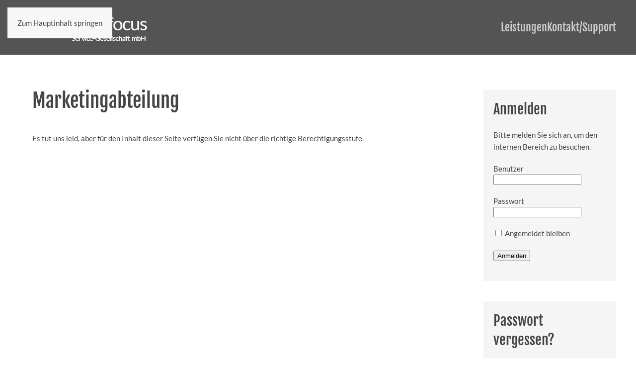

--- FILE ---
content_type: text/html; charset=UTF-8
request_url: https://digitaler-dsb.de/marketingabteilung/
body_size: 7635
content:
<!DOCTYPE html>
<html lang="de">
    <head>
        <meta charset="UTF-8">
        <meta name="viewport" content="width=device-width, initial-scale=1">
                <title>Marketingabteilung &#8211; Digi DSB</title>
<meta name='robots' content='max-image-preview:large' />
<link rel="alternate" type="application/rss+xml" title="Digi DSB &raquo; Feed" href="https://digitaler-dsb.de/feed/" />
<link rel="alternate" title="oEmbed (JSON)" type="application/json+oembed" href="https://digitaler-dsb.de/wp-json/oembed/1.0/embed?url=https%3A%2F%2Fdigitaler-dsb.de%2Fmarketingabteilung%2F" />
<link rel="alternate" title="oEmbed (XML)" type="text/xml+oembed" href="https://digitaler-dsb.de/wp-json/oembed/1.0/embed?url=https%3A%2F%2Fdigitaler-dsb.de%2Fmarketingabteilung%2F&#038;format=xml" />
<style id='wp-block-library-inline-css'>
:root{--wp-block-synced-color:#7a00df;--wp-block-synced-color--rgb:122,0,223;--wp-bound-block-color:var(--wp-block-synced-color);--wp-editor-canvas-background:#ddd;--wp-admin-theme-color:#007cba;--wp-admin-theme-color--rgb:0,124,186;--wp-admin-theme-color-darker-10:#006ba1;--wp-admin-theme-color-darker-10--rgb:0,107,160.5;--wp-admin-theme-color-darker-20:#005a87;--wp-admin-theme-color-darker-20--rgb:0,90,135;--wp-admin-border-width-focus:2px}@media (min-resolution:192dpi){:root{--wp-admin-border-width-focus:1.5px}}.wp-element-button{cursor:pointer}:root .has-very-light-gray-background-color{background-color:#eee}:root .has-very-dark-gray-background-color{background-color:#313131}:root .has-very-light-gray-color{color:#eee}:root .has-very-dark-gray-color{color:#313131}:root .has-vivid-green-cyan-to-vivid-cyan-blue-gradient-background{background:linear-gradient(135deg,#00d084,#0693e3)}:root .has-purple-crush-gradient-background{background:linear-gradient(135deg,#34e2e4,#4721fb 50%,#ab1dfe)}:root .has-hazy-dawn-gradient-background{background:linear-gradient(135deg,#faaca8,#dad0ec)}:root .has-subdued-olive-gradient-background{background:linear-gradient(135deg,#fafae1,#67a671)}:root .has-atomic-cream-gradient-background{background:linear-gradient(135deg,#fdd79a,#004a59)}:root .has-nightshade-gradient-background{background:linear-gradient(135deg,#330968,#31cdcf)}:root .has-midnight-gradient-background{background:linear-gradient(135deg,#020381,#2874fc)}:root{--wp--preset--font-size--normal:16px;--wp--preset--font-size--huge:42px}.has-regular-font-size{font-size:1em}.has-larger-font-size{font-size:2.625em}.has-normal-font-size{font-size:var(--wp--preset--font-size--normal)}.has-huge-font-size{font-size:var(--wp--preset--font-size--huge)}.has-text-align-center{text-align:center}.has-text-align-left{text-align:left}.has-text-align-right{text-align:right}.has-fit-text{white-space:nowrap!important}#end-resizable-editor-section{display:none}.aligncenter{clear:both}.items-justified-left{justify-content:flex-start}.items-justified-center{justify-content:center}.items-justified-right{justify-content:flex-end}.items-justified-space-between{justify-content:space-between}.screen-reader-text{border:0;clip-path:inset(50%);height:1px;margin:-1px;overflow:hidden;padding:0;position:absolute;width:1px;word-wrap:normal!important}.screen-reader-text:focus{background-color:#ddd;clip-path:none;color:#444;display:block;font-size:1em;height:auto;left:5px;line-height:normal;padding:15px 23px 14px;text-decoration:none;top:5px;width:auto;z-index:100000}html :where(.has-border-color){border-style:solid}html :where([style*=border-top-color]){border-top-style:solid}html :where([style*=border-right-color]){border-right-style:solid}html :where([style*=border-bottom-color]){border-bottom-style:solid}html :where([style*=border-left-color]){border-left-style:solid}html :where([style*=border-width]){border-style:solid}html :where([style*=border-top-width]){border-top-style:solid}html :where([style*=border-right-width]){border-right-style:solid}html :where([style*=border-bottom-width]){border-bottom-style:solid}html :where([style*=border-left-width]){border-left-style:solid}html :where(img[class*=wp-image-]){height:auto;max-width:100%}:where(figure){margin:0 0 1em}html :where(.is-position-sticky){--wp-admin--admin-bar--position-offset:var(--wp-admin--admin-bar--height,0px)}@media screen and (max-width:600px){html :where(.is-position-sticky){--wp-admin--admin-bar--position-offset:0px}}

/*# sourceURL=wp-block-library-inline-css */
</style><style id='global-styles-inline-css'>
:root{--wp--preset--aspect-ratio--square: 1;--wp--preset--aspect-ratio--4-3: 4/3;--wp--preset--aspect-ratio--3-4: 3/4;--wp--preset--aspect-ratio--3-2: 3/2;--wp--preset--aspect-ratio--2-3: 2/3;--wp--preset--aspect-ratio--16-9: 16/9;--wp--preset--aspect-ratio--9-16: 9/16;--wp--preset--color--black: #000000;--wp--preset--color--cyan-bluish-gray: #abb8c3;--wp--preset--color--white: #ffffff;--wp--preset--color--pale-pink: #f78da7;--wp--preset--color--vivid-red: #cf2e2e;--wp--preset--color--luminous-vivid-orange: #ff6900;--wp--preset--color--luminous-vivid-amber: #fcb900;--wp--preset--color--light-green-cyan: #7bdcb5;--wp--preset--color--vivid-green-cyan: #00d084;--wp--preset--color--pale-cyan-blue: #8ed1fc;--wp--preset--color--vivid-cyan-blue: #0693e3;--wp--preset--color--vivid-purple: #9b51e0;--wp--preset--gradient--vivid-cyan-blue-to-vivid-purple: linear-gradient(135deg,rgb(6,147,227) 0%,rgb(155,81,224) 100%);--wp--preset--gradient--light-green-cyan-to-vivid-green-cyan: linear-gradient(135deg,rgb(122,220,180) 0%,rgb(0,208,130) 100%);--wp--preset--gradient--luminous-vivid-amber-to-luminous-vivid-orange: linear-gradient(135deg,rgb(252,185,0) 0%,rgb(255,105,0) 100%);--wp--preset--gradient--luminous-vivid-orange-to-vivid-red: linear-gradient(135deg,rgb(255,105,0) 0%,rgb(207,46,46) 100%);--wp--preset--gradient--very-light-gray-to-cyan-bluish-gray: linear-gradient(135deg,rgb(238,238,238) 0%,rgb(169,184,195) 100%);--wp--preset--gradient--cool-to-warm-spectrum: linear-gradient(135deg,rgb(74,234,220) 0%,rgb(151,120,209) 20%,rgb(207,42,186) 40%,rgb(238,44,130) 60%,rgb(251,105,98) 80%,rgb(254,248,76) 100%);--wp--preset--gradient--blush-light-purple: linear-gradient(135deg,rgb(255,206,236) 0%,rgb(152,150,240) 100%);--wp--preset--gradient--blush-bordeaux: linear-gradient(135deg,rgb(254,205,165) 0%,rgb(254,45,45) 50%,rgb(107,0,62) 100%);--wp--preset--gradient--luminous-dusk: linear-gradient(135deg,rgb(255,203,112) 0%,rgb(199,81,192) 50%,rgb(65,88,208) 100%);--wp--preset--gradient--pale-ocean: linear-gradient(135deg,rgb(255,245,203) 0%,rgb(182,227,212) 50%,rgb(51,167,181) 100%);--wp--preset--gradient--electric-grass: linear-gradient(135deg,rgb(202,248,128) 0%,rgb(113,206,126) 100%);--wp--preset--gradient--midnight: linear-gradient(135deg,rgb(2,3,129) 0%,rgb(40,116,252) 100%);--wp--preset--font-size--small: 13px;--wp--preset--font-size--medium: 20px;--wp--preset--font-size--large: 36px;--wp--preset--font-size--x-large: 42px;--wp--preset--spacing--20: 0.44rem;--wp--preset--spacing--30: 0.67rem;--wp--preset--spacing--40: 1rem;--wp--preset--spacing--50: 1.5rem;--wp--preset--spacing--60: 2.25rem;--wp--preset--spacing--70: 3.38rem;--wp--preset--spacing--80: 5.06rem;--wp--preset--shadow--natural: 6px 6px 9px rgba(0, 0, 0, 0.2);--wp--preset--shadow--deep: 12px 12px 50px rgba(0, 0, 0, 0.4);--wp--preset--shadow--sharp: 6px 6px 0px rgba(0, 0, 0, 0.2);--wp--preset--shadow--outlined: 6px 6px 0px -3px rgb(255, 255, 255), 6px 6px rgb(0, 0, 0);--wp--preset--shadow--crisp: 6px 6px 0px rgb(0, 0, 0);}:where(.is-layout-flex){gap: 0.5em;}:where(.is-layout-grid){gap: 0.5em;}body .is-layout-flex{display: flex;}.is-layout-flex{flex-wrap: wrap;align-items: center;}.is-layout-flex > :is(*, div){margin: 0;}body .is-layout-grid{display: grid;}.is-layout-grid > :is(*, div){margin: 0;}:where(.wp-block-columns.is-layout-flex){gap: 2em;}:where(.wp-block-columns.is-layout-grid){gap: 2em;}:where(.wp-block-post-template.is-layout-flex){gap: 1.25em;}:where(.wp-block-post-template.is-layout-grid){gap: 1.25em;}.has-black-color{color: var(--wp--preset--color--black) !important;}.has-cyan-bluish-gray-color{color: var(--wp--preset--color--cyan-bluish-gray) !important;}.has-white-color{color: var(--wp--preset--color--white) !important;}.has-pale-pink-color{color: var(--wp--preset--color--pale-pink) !important;}.has-vivid-red-color{color: var(--wp--preset--color--vivid-red) !important;}.has-luminous-vivid-orange-color{color: var(--wp--preset--color--luminous-vivid-orange) !important;}.has-luminous-vivid-amber-color{color: var(--wp--preset--color--luminous-vivid-amber) !important;}.has-light-green-cyan-color{color: var(--wp--preset--color--light-green-cyan) !important;}.has-vivid-green-cyan-color{color: var(--wp--preset--color--vivid-green-cyan) !important;}.has-pale-cyan-blue-color{color: var(--wp--preset--color--pale-cyan-blue) !important;}.has-vivid-cyan-blue-color{color: var(--wp--preset--color--vivid-cyan-blue) !important;}.has-vivid-purple-color{color: var(--wp--preset--color--vivid-purple) !important;}.has-black-background-color{background-color: var(--wp--preset--color--black) !important;}.has-cyan-bluish-gray-background-color{background-color: var(--wp--preset--color--cyan-bluish-gray) !important;}.has-white-background-color{background-color: var(--wp--preset--color--white) !important;}.has-pale-pink-background-color{background-color: var(--wp--preset--color--pale-pink) !important;}.has-vivid-red-background-color{background-color: var(--wp--preset--color--vivid-red) !important;}.has-luminous-vivid-orange-background-color{background-color: var(--wp--preset--color--luminous-vivid-orange) !important;}.has-luminous-vivid-amber-background-color{background-color: var(--wp--preset--color--luminous-vivid-amber) !important;}.has-light-green-cyan-background-color{background-color: var(--wp--preset--color--light-green-cyan) !important;}.has-vivid-green-cyan-background-color{background-color: var(--wp--preset--color--vivid-green-cyan) !important;}.has-pale-cyan-blue-background-color{background-color: var(--wp--preset--color--pale-cyan-blue) !important;}.has-vivid-cyan-blue-background-color{background-color: var(--wp--preset--color--vivid-cyan-blue) !important;}.has-vivid-purple-background-color{background-color: var(--wp--preset--color--vivid-purple) !important;}.has-black-border-color{border-color: var(--wp--preset--color--black) !important;}.has-cyan-bluish-gray-border-color{border-color: var(--wp--preset--color--cyan-bluish-gray) !important;}.has-white-border-color{border-color: var(--wp--preset--color--white) !important;}.has-pale-pink-border-color{border-color: var(--wp--preset--color--pale-pink) !important;}.has-vivid-red-border-color{border-color: var(--wp--preset--color--vivid-red) !important;}.has-luminous-vivid-orange-border-color{border-color: var(--wp--preset--color--luminous-vivid-orange) !important;}.has-luminous-vivid-amber-border-color{border-color: var(--wp--preset--color--luminous-vivid-amber) !important;}.has-light-green-cyan-border-color{border-color: var(--wp--preset--color--light-green-cyan) !important;}.has-vivid-green-cyan-border-color{border-color: var(--wp--preset--color--vivid-green-cyan) !important;}.has-pale-cyan-blue-border-color{border-color: var(--wp--preset--color--pale-cyan-blue) !important;}.has-vivid-cyan-blue-border-color{border-color: var(--wp--preset--color--vivid-cyan-blue) !important;}.has-vivid-purple-border-color{border-color: var(--wp--preset--color--vivid-purple) !important;}.has-vivid-cyan-blue-to-vivid-purple-gradient-background{background: var(--wp--preset--gradient--vivid-cyan-blue-to-vivid-purple) !important;}.has-light-green-cyan-to-vivid-green-cyan-gradient-background{background: var(--wp--preset--gradient--light-green-cyan-to-vivid-green-cyan) !important;}.has-luminous-vivid-amber-to-luminous-vivid-orange-gradient-background{background: var(--wp--preset--gradient--luminous-vivid-amber-to-luminous-vivid-orange) !important;}.has-luminous-vivid-orange-to-vivid-red-gradient-background{background: var(--wp--preset--gradient--luminous-vivid-orange-to-vivid-red) !important;}.has-very-light-gray-to-cyan-bluish-gray-gradient-background{background: var(--wp--preset--gradient--very-light-gray-to-cyan-bluish-gray) !important;}.has-cool-to-warm-spectrum-gradient-background{background: var(--wp--preset--gradient--cool-to-warm-spectrum) !important;}.has-blush-light-purple-gradient-background{background: var(--wp--preset--gradient--blush-light-purple) !important;}.has-blush-bordeaux-gradient-background{background: var(--wp--preset--gradient--blush-bordeaux) !important;}.has-luminous-dusk-gradient-background{background: var(--wp--preset--gradient--luminous-dusk) !important;}.has-pale-ocean-gradient-background{background: var(--wp--preset--gradient--pale-ocean) !important;}.has-electric-grass-gradient-background{background: var(--wp--preset--gradient--electric-grass) !important;}.has-midnight-gradient-background{background: var(--wp--preset--gradient--midnight) !important;}.has-small-font-size{font-size: var(--wp--preset--font-size--small) !important;}.has-medium-font-size{font-size: var(--wp--preset--font-size--medium) !important;}.has-large-font-size{font-size: var(--wp--preset--font-size--large) !important;}.has-x-large-font-size{font-size: var(--wp--preset--font-size--x-large) !important;}
/*# sourceURL=global-styles-inline-css */
</style>

<style id='classic-theme-styles-inline-css'>
/*! This file is auto-generated */
.wp-block-button__link{color:#fff;background-color:#32373c;border-radius:9999px;box-shadow:none;text-decoration:none;padding:calc(.667em + 2px) calc(1.333em + 2px);font-size:1.125em}.wp-block-file__button{background:#32373c;color:#fff;text-decoration:none}
/*# sourceURL=/wp-includes/css/classic-themes.min.css */
</style>
<link rel='stylesheet' id='ulgm-gutenberg-blocks-css' href='https://digitaler-dsb.de/wp-content/plugins/uncanny-learndash-groups/src/blocks/dist/index.css?ver=5.1' media='all' />
<link rel='stylesheet' id='uncannyowl-learndash-toolkit-free-css' href='https://digitaler-dsb.de/wp-content/plugins/uncanny-learndash-toolkit/src/assets/frontend/dist/bundle.min.css?ver=3.8.0.2' media='all' />
<link rel='stylesheet' id='wk-styles-css' href='https://digitaler-dsb.de/wp-content/plugins/widgetkit/cache/wk-styles-2649e86f.css?ver=6.9' media='all' />
<link rel='stylesheet' id='learndash_quiz_front_css-css' href='//digitaler-dsb.de/wp-content/plugins/sfwd-lms/themes/legacy/templates/learndash_quiz_front.min.css?ver=4.12.1' media='all' />
<link rel='stylesheet' id='learndash_style-css' href='//digitaler-dsb.de/wp-content/plugins/sfwd-lms/assets/css/style.min.css?ver=4.12.1' media='all' />
<link rel='stylesheet' id='sfwd_front_css-css' href='//digitaler-dsb.de/wp-content/plugins/sfwd-lms/assets/css/front.min.css?ver=4.12.1' media='all' />
<link rel='stylesheet' id='jquery-dropdown-css-css' href='//digitaler-dsb.de/wp-content/plugins/sfwd-lms/assets/css/jquery.dropdown.min.css?ver=4.12.1' media='all' />
<link rel='stylesheet' id='learndash_pager_css-css' href='//digitaler-dsb.de/wp-content/plugins/sfwd-lms/themes/legacy/templates/learndash_pager.min.css?ver=4.12.1' media='all' />
<link rel='stylesheet' id='learndash_template_style_css-css' href='//digitaler-dsb.de/wp-content/plugins/sfwd-lms/themes/legacy/templates/learndash_template_style.min.css?ver=4.12.1' media='all' />
<link rel='stylesheet' id='learndash_lesson_video-css' href='//digitaler-dsb.de/wp-content/plugins/sfwd-lms/themes/legacy/templates/learndash_lesson_video.min.css?ver=4.12.1' media='all' />
<link href="https://digitaler-dsb.de/wp-content/themes/yootheme/css/theme.1.css?ver=1769201473" rel="stylesheet">
<script src="https://digitaler-dsb.de/wp-includes/js/jquery/jquery.min.js?ver=3.7.1" id="jquery-core-js"></script>
<script src="https://digitaler-dsb.de/wp-includes/js/jquery/jquery-migrate.min.js?ver=3.4.1" id="jquery-migrate-js"></script>
<script id="uncannyowl-learndash-toolkit-free-js-extra">
var UncannyToolkit = {"ajax":{"url":"https://digitaler-dsb.de/wp-admin/admin-ajax.php","nonce":"192fbf994e"},"integrity":{"shouldPreventConcurrentLogin":false},"i18n":{"dismiss":"Dismiss","preventConcurrentLogin":"Your account has exceeded maximum concurrent login number.","error":{"generic":"Something went wrong. Please, try again"}},"modals":[]};
//# sourceURL=uncannyowl-learndash-toolkit-free-js-extra
</script>
<script src="https://digitaler-dsb.de/wp-content/plugins/uncanny-learndash-toolkit/src/assets/frontend/dist/bundle.min.js?ver=3.8.0.2" id="uncannyowl-learndash-toolkit-free-js"></script>
<script src="https://digitaler-dsb.de/wp-content/plugins/widgetkit/cache/uikit2-0c9d1ce4.js?ver=6.9" id="uikit2-js"></script>
<script src="https://digitaler-dsb.de/wp-content/plugins/widgetkit/cache/wk-scripts-e85a9084.js?ver=6.9" id="wk-scripts-js"></script>
<link rel="https://api.w.org/" href="https://digitaler-dsb.de/wp-json/" /><link rel="alternate" title="JSON" type="application/json" href="https://digitaler-dsb.de/wp-json/wp/v2/pages/3235" /><link rel="EditURI" type="application/rsd+xml" title="RSD" href="https://digitaler-dsb.de/xmlrpc.php?rsd" />
<meta name="generator" content="WordPress 6.9" />
<link rel="canonical" href="https://digitaler-dsb.de/marketingabteilung/" />
<link rel='shortlink' href='https://digitaler-dsb.de/?p=3235' />
<!--<meta http-equiv="Content-Security-Policy" content="default-src 'self' data: *.digitaler-dsb.de; connect-src https://matomo.digitaler-dsb.de; img-src 'self' https://matomo.digitaler-dsb.de; script-src 'self' https://matomo.digitaler-dsb.de">
<meta http-equiv="X-Content-Security-Policy" content="default-src 'self' data: *.digitaler-dsb.de; connect-src https://matomo.digitaler-dsb.de; img-src 'self' https://matomo.digitaler-dsb.de; script-src 'self' https://matomo.digitaler-dsb.de">
<meta http-equiv="X-WebKit-CSP" content="default-src 'self' data: *.digitaler-dsb.de; connect-src https://matomo.digitaler-dsb.de; img-src 'self' https://matomo.digitaler-dsb.de; script-src 'self' https://matomo.digitaler-dsb.de">
-->
<meta name="referrer" content="strict-origin-when-cross-origin">
<link rel="icon" href="https://digitaler-dsb.de/wp-content/uploads/2018/03/cropped-dsb-robot-final-web-1-1-32x32.jpg" sizes="any">
<link rel="apple-touch-icon" href="https://digitaler-dsb.de/wp-content/uploads/2018/03/cropped-dsb-robot-final-web-1-1-180x180.jpg"><script src="https://digitaler-dsb.de/wp-content/themes/yootheme/vendor/assets/uikit/dist/js/uikit.min.js?ver=5.0.7"></script>
<script src="https://digitaler-dsb.de/wp-content/themes/yootheme/vendor/assets/uikit/dist/js/uikit-icons-fuse.min.js?ver=5.0.7"></script>
<script src="https://digitaler-dsb.de/wp-content/themes/yootheme/assets/site/js/theme.js?ver=5.0.7"></script>
<script>window.yootheme ||= {}; yootheme.theme = {"i18n":{"close":{"label":"Schlie\u00dfen","0":"yootheme"},"totop":{"label":"Back to top","0":"yootheme"},"marker":{"label":"Open","0":"yootheme"},"navbarToggleIcon":{"label":"Men\u00fc \u00f6ffnen","0":"yootheme"},"paginationPrevious":{"label":"Vorherige Seite","0":"yootheme"},"paginationNext":{"label":"N\u00e4chste Seite","0":"yootheme"},"searchIcon":{"toggle":"Open Search","submit":"Suche starten"},"slider":{"next":"N\u00e4chstes Bild","previous":"Vorheriges Bild","slideX":"Bild %s","slideLabel":"%s von %s"},"slideshow":{"next":"N\u00e4chstes Bild","previous":"Vorheriges Bild","slideX":"Bild %s","slideLabel":"%s von %s"},"lightboxPanel":{"next":"N\u00e4chstes Bild","previous":"Vorheriges Bild","slideLabel":"%s von %s","close":"Schlie\u00dfen"}}};</script>
<script>document.addEventListener("scroll", function () {
    const btn = document.getElementById("uk-totop-btn");
    if (window.scrollY > 300) {
        btn.classList.add("show");
    } else {
        btn.classList.remove("show");
    }
});

document.getElementById("uk-totop-btn").addEventListener("click", function (e) {
    e.preventDefault();
    window.scrollTo({
        top: 0,
        behavior: "smooth"
    });
});</script><link rel="icon" href="https://digitaler-dsb.de/wp-content/uploads/2018/03/cropped-dsb-robot-final-web-1-1-32x32.jpg" sizes="any">
<link rel="apple-touch-icon" href="https://digitaler-dsb.de/wp-content/uploads/2018/03/cropped-dsb-robot-final-web-1-1-180x180.jpg">
    </head>
    <body class="wp-singular page-template-default page page-id-3235 page-parent wp-theme-yootheme ">

        
        <div class="uk-hidden-visually uk-notification uk-notification-top-left uk-width-auto">
            <div class="uk-notification-message">
                <a href="#tm-main" class="uk-link-reset">Zum Hauptinhalt springen</a>
            </div>
        </div>

        
        
        <div class="tm-page">

                        


<header class="tm-header-mobile uk-hidden@m tm-header-overlay" uk-inverse="target: .uk-navbar-container" uk-header>


        <div uk-sticky cls-active="uk-navbar-sticky" sel-target=".uk-navbar-container">
    
        <div class="uk-navbar-container uk-navbar-transparent uk-position-relative uk-position-z-index-high">

            <div class="uk-container uk-container-expand">
                <nav class="uk-navbar" uk-navbar="{&quot;align&quot;:&quot;right&quot;,&quot;container&quot;:&quot;.tm-header-mobile &gt; [uk-sticky]&quot;,&quot;boundary&quot;:&quot;.tm-header-mobile .uk-navbar-container&quot;}">

                                        <div class="uk-navbar-left ">

                        
                                                    <a uk-toggle href="#tm-dialog-mobile" class="uk-navbar-toggle">

        
        <div uk-navbar-toggle-icon></div>

                <span class="uk-margin-xsmall-left uk-text-middle">Menü</span>
        
    </a>                        
                        
                    </div>
                    
                                        <div class="uk-navbar-center">

                                                    <a href="https://digitaler-dsb.de/" aria-label="Zurück zur Startseite" class="uk-logo uk-navbar-item">
    <picture><source type="image/webp" srcset="/wp-content/uploads/yootheme/cache/63/63f6d533.webp 260w" sizes="(min-width: 260px) 260px"><img src="/wp-content/uploads/2017/03/logo-scope-and-focus.png" width="260" height="65" alt></picture></a>                        
                        
                    </div>
                    
                    
                </nav>
            </div>

        </div>

        </div>
    



        <div id="tm-dialog-mobile" uk-offcanvas="container: true; overlay: true" mode="slide" flip>
        <div class="uk-offcanvas-bar uk-flex uk-flex-column">

                        <button class="uk-offcanvas-close uk-close-large" type="button" uk-close uk-toggle="cls: uk-close-large; mode: media; media: @s"></button>
            
                        <div class="uk-margin-auto-vertical">
                
<div class="uk-panel widget widget_nav_menu" id="nav_menu-4">

    
    
<ul class="uk-nav uk-nav-default">
    
	<li class="nmr-logged-out menu-item menu-item-type-post_type menu-item-object-page"><a href="https://digitaler-dsb.de/leistungen/">Leistungen</a></li>
	<li class="nmr-logged-out menu-item menu-item-type-post_type menu-item-object-page"><a href="https://digitaler-dsb.de/kontakt/">Kontakt/Support</a></li></ul>

</div>
            </div>
            
            
        </div>
    </div>
    
    
    

</header>




<header class="tm-header uk-visible@m tm-header-overlay" uk-inverse="target: .uk-navbar-left, .uk-navbar-center, .uk-navbar-right, .tm-headerbar" uk-header>



        <div uk-sticky media="@m" cls-active="uk-navbar-sticky" sel-target=".uk-navbar-container">
    
        <div class="uk-navbar-container uk-navbar-primary uk-navbar-transparent uk-position-relative uk-position-z-index-high">

            <div class="uk-container">
                <nav class="uk-navbar" uk-navbar="{&quot;align&quot;:&quot;right&quot;,&quot;container&quot;:&quot;.tm-header &gt; [uk-sticky]&quot;,&quot;boundary&quot;:&quot;.tm-header .uk-navbar-container&quot;}">

                                        <div class="uk-navbar-left ">

                                                    <a href="https://digitaler-dsb.de/" aria-label="Zurück zur Startseite" class="uk-logo uk-navbar-item">
    <picture><source type="image/webp" srcset="/wp-content/uploads/yootheme/cache/63/63f6d533.webp 260w" sizes="(min-width: 260px) 260px"><img src="/wp-content/uploads/2017/03/logo-scope-and-focus.png" width="260" height="65" alt></picture></a>                        
                        
                        
                    </div>
                    
                    
                                        <div class="uk-navbar-right">

                                                    
<ul class="uk-navbar-nav">
    
	<li class="nmr-logged-out menu-item menu-item-type-post_type menu-item-object-page"><a href="https://digitaler-dsb.de/leistungen/">Leistungen</a></li>
	<li class="nmr-logged-out menu-item menu-item-type-post_type menu-item-object-page"><a href="https://digitaler-dsb.de/kontakt/">Kontakt/Support</a></li></ul>
                        
                                                                            
                    </div>
                    
                </nav>
            </div>

        </div>

        </div>
    







</header>

            
            
            <main id="tm-main" class="tm-main uk-section uk-section-default" uk-height-viewport="expand: true">

                                <div class="uk-container">

                    
                    <div class="uk-grid uk-grid-small" uk-grid>
                        <div class="uk-width-expand@m">

                    
                            
                
<article id="post-3235" class="uk-article post-3235 page type-page status-publish hentry" typeof="Article" vocab="https://schema.org/">

    <meta property="name" content="Marketingabteilung">
    <meta property="author" typeof="Person" content="Ulrike Hauser">
    <meta property="dateModified" content="2019-02-08T09:17:57+01:00">
    <meta class="uk-margin-remove-adjacent" property="datePublished" content="2019-01-24T14:32:18+01:00">

    
    <h1 class="uk-article-title">Marketingabteilung</h1>
    <div class="uk-margin-medium" property="text">

        
        <div class="members-access-error">Es tut uns leid, aber für den Inhalt dieser Seite verfügen Sie nicht über die richtige Berechtigungsstufe.</div>

        
    </div>

</article>
        
                                                </div>

                        
<aside id="tm-sidebar" class="tm-sidebar uk-width-1-4@m">
    
<div class="uk-grid uk-child-width-1-1" uk-grid>    <div>
<div class="uk-card uk-card-body uk-card-default widget login" id="members-widget-login-2">

    
        <h3 class="uk-card-title">

                Anmelden        
        </h3>

    
    <p>Bitte melden Sie sich an, um den internen Bereich zu besuchen.</p>
<div class="members-login-form"><form name="loginform" id="loginform" action="https://digitaler-dsb.de/wp-login.php" method="post"><p class="login-username">
				<label for="user_login">Benutzer</label>
				<input type="text" name="log" id="user_login" autocomplete="username" class="input" value="" size="20" />
			</p><p class="login-password">
				<label for="user_pass">Passwort</label>
				<input type="password" name="pwd" id="user_pass" autocomplete="current-password" spellcheck="false" class="input" value="" size="20" />
			</p><p class="login-remember"><label><input name="rememberme" type="checkbox" id="rememberme" value="forever" /> Angemeldet bleiben</label></p><p class="login-submit">
				<input type="submit" name="wp-submit" id="wp-submit" class="button button-primary" value="Anmelden" />
				<input type="hidden" name="redirect_to" value="https://digitaler-dsb.de/marketingabteilung/" />
			</p><input type="hidden" name="members_redirect_to" value="1" /></form></div>
</div>
</div>    <div>
<div class="uk-card uk-card-body uk-card-default widget widget_custom_html" id="custom_html-3">

    
        <h3 class="uk-card-title">

                Passwort vergessen?        
        </h3>

    
    <div class="textwidget custom-html-widget">Bitte klicken Sie hier, um ein <a href="/wp-login.php?action=lostpassword"> neues Passwort anzufordern.</a></div>
</div>
</div></div></aside>

                    </div>
                     
                </div>
                
            </main>

            
<div class="tm-bottom uk-section-default uk-section">

    
        
        
        
                        <div class="uk-container">
            
                
<div class="uk-grid uk-child-width-expand@m" uk-grid>    <div>
<div class="uk-panel widget widget_custom_html" id="custom_html-6">

    
    <div class="textwidget custom-html-widget"><p>Copyright ©
<script type="text/javascript">document.write(new Date().getFullYear())</script> scope & focus Service-Gesellschaft mbH</p></div>
</div>
</div>    <div>
<div class="uk-panel widget widget_nav_menu" id="nav_menu-2">

    
    
<ul class="uk-nav uk-nav-default">
    
	<li class="menu-item menu-item-type-post_type menu-item-object-page"><a href="https://digitaler-dsb.de/impressum/">Impressum</a></li>
	<li class="menu-item menu-item-type-post_type menu-item-object-page"><a href="https://digitaler-dsb.de/datenschutzhinweise/">Datenschutzhinweise und Informationspflichten</a></li></ul>

</div>
</div></div>
                        </div>
            
        
    
</div>

                        <footer>
                <!-- Builder #footer -->
<div class="uk-section-default uk-section">
    
        
        
        
            
                                <div class="uk-container">                
                    
<div class="uk-grid-margin uk-grid tm-grid-expand uk-child-width-1-1">
    
        
<div class="uk-width-1-1">
    
        
            
            
            
                
                    <div><a href="#top" class="totop-btn" id="uk-totop-btn" uk-scroll>
    <span uk-icon="icon: chevron-up; ratio: 2"></span>
</a></div>
                
            
        
    
</div>
    
</div>
                                </div>                
            
        
    
</div>            </footer>
            
        </div>

        
        <script type="speculationrules">
{"prefetch":[{"source":"document","where":{"and":[{"href_matches":"/*"},{"not":{"href_matches":["/wp-*.php","/wp-admin/*","/wp-content/uploads/*","/wp-content/*","/wp-content/plugins/*","/wp-content/themes/yootheme/*","/*\\?(.+)"]}},{"not":{"selector_matches":"a[rel~=\"nofollow\"]"}},{"not":{"selector_matches":".no-prefetch, .no-prefetch a"}}]},"eagerness":"conservative"}]}
</script>
        <script>
            jQuery(document).ready(function () {
                jQuery('p#user_switching_switch_on').css('position', 'relative');
            })
        </script>
		<!-- Matomo -->
<script>
  var _paq = window._paq = window._paq || [];
  /* tracker methods like "setCustomDimension" should be called before "trackPageView" */
  _paq.push(['trackPageView']);
  _paq.push(['enableLinkTracking']);
  (function() {
    var u="//matomo.digitaler-dsb.de/";
    _paq.push(['setTrackerUrl', u+'matomo.php']);
    _paq.push(['setSiteId', '1']);
    var d=document, g=d.createElement('script'), s=d.getElementsByTagName('script')[0];
    g.async=true; g.src=u+'matomo.js'; s.parentNode.insertBefore(g,s);
  })();
</script>
<!-- End Matomo Code -->

<script src="//digitaler-dsb.de/wp-content/plugins/sfwd-lms/themes/legacy/templates/learndash_pager.min.js?ver=4.12.1" id="learndash_pager_js-js"></script>
<script id="learndash_template_script_js-js-extra">
var sfwd_data = {"json":"{\"ajaxurl\":\"https:\\/\\/digitaler-dsb.de\\/wp-admin\\/admin-ajax.php\"}"};
//# sourceURL=learndash_template_script_js-js-extra
</script>
<script src="//digitaler-dsb.de/wp-content/plugins/sfwd-lms/themes/legacy/templates/learndash_template_script.min.js?ver=4.12.1" id="learndash_template_script_js-js"></script>
<script src="//digitaler-dsb.de/wp-content/plugins/sfwd-lms/assets/js/jquery.dropdown.min.js?ver=4.12.1" id="jquery-dropdown-js-js"></script>
    </body>
</html>


--- FILE ---
content_type: application/javascript
request_url: https://digitaler-dsb.de/wp-content/plugins/sfwd-lms/themes/legacy/templates/learndash_pager.min.js?ver=4.12.1
body_size: 915
content:
function learndash_scroll_to_parent(e){if(""!=e&&jQuery(e).length){var r=jQuery(e).offset().top;r<jQuery(window).scrollTop()&&jQuery("html,body").animate({scrollTop:r},750)}}jQuery((function(){if(jQuery(".ld_course_info .ld_course_info_mycourses_list .ld-course-registered-pager-container a").length){jQuery(".ld_course_info .ld_course_info_mycourses_list").on("click",".ld-course-registered-pager-container a",(function(e){e.preventDefault();var r=jQuery(e.currentTarget).parents(".learndash-pager");if(jQuery(r).addClass("ld-loading"),void 0===r)return;var a=jQuery(r).data("nonce"),n=jQuery(e.currentTarget).data("paged"),t=jQuery(e.currentTarget).parents(".ld_course_info");if(void 0===t)return;var o=jQuery(t).data("shortcode-atts");if(void 0===t)return;var d={action:"ld_course_registered_pager",nonce:a,paged:n,shortcode_atts:o};jQuery.ajax({type:"POST",url:sfwd_data.ajaxurl,dataType:"json",cache:!1,data:d,error:function(e,r,a){},success:function(e){void 0!==e&&(void 0!==e.content&&(jQuery(".ld_course_info_mycourses_list .ld-courseregistered-content-container",t).html(e.content),jQuery(r).removeClass("ld-loading")),void 0!==e.pager&&(jQuery(".ld_course_info_mycourses_list .ld-course-registered-pager-container",t).html(e.pager),jQuery(r).removeClass("ld-loading"),learndash_scroll_to_parent(jQuery(".ld_course_info_mycourses_list",t)),jQuery(window).trigger("learndash_pager_content_changed",{parent_div:t})))}})}))}})),jQuery((function(){if(jQuery(".ld_course_info .course_progress_details .ld-course-progress-pager-container a").length){jQuery(".ld_course_info .course_progress_details").on("click",".ld-course-progress-pager-container a",(function(e){e.preventDefault();var r=jQuery(e.currentTarget).parents(".learndash-pager");if(jQuery(r).addClass("ld-loading"),void 0===r)return;var a=jQuery(r).data("nonce"),n=jQuery(e.currentTarget).data("paged"),t=jQuery(e.currentTarget).parents(".ld_course_info");if(void 0===t)return;var o=jQuery(t).data("shortcode-atts");if(void 0===t)return;var d={action:"ld_course_progress_pager",nonce:a,paged:n,shortcode_atts:o};jQuery.ajax({type:"POST",url:sfwd_data.ajaxurl,dataType:"json",cache:!1,data:d,error:function(e,r,a){},success:function(e){void 0!==e&&(void 0!==e.content&&(jQuery(".course_progress_details .ld-course-progress-content-container",t).html(e.content),jQuery(r).removeClass("ld-loading")),void 0!==e.pager&&(jQuery(".course_progress_details .ld-course-progress-pager-container",t).html(e.pager),jQuery(r).removeClass("ld-loading"),learndash_scroll_to_parent(jQuery(".course_progress_details",t)),jQuery(window).trigger("learndash_pager_content_changed",{parent_div:t})))}})}))}})),jQuery((function(){if(jQuery(".ld_course_info .ld-quiz-progress-pager-container a").length){jQuery(".ld_course_info .quiz_progress_details").on("click",".ld-quiz-progress-pager-container a",(function(e){e.preventDefault();var r=jQuery(e.currentTarget).parents(".learndash-pager");if(jQuery(r).addClass("ld-loading"),void 0===r)return;var a=jQuery(r).data("nonce"),n=jQuery(e.currentTarget).data("paged"),t=jQuery(e.currentTarget).parents(".ld_course_info");if(void 0===t)return;var o=jQuery(t).data("shortcode-atts");if(void 0===t)return;var d={action:"ld_quiz_progress_pager",nonce:a,paged:n,shortcode_atts:o};jQuery.ajax({type:"POST",url:sfwd_data.ajaxurl,dataType:"json",cache:!1,data:d,error:function(e,r,a){},success:function(e){void 0!==e&&(void 0!==e.content&&jQuery("#quiz_progress_details .ld-quiz-progress-content-container",t).html(e.content),void 0!==e.pager&&(jQuery("#quiz_progress_details .ld-quiz-progress-pager-container",t).html(e.pager),learndash_scroll_to_parent(jQuery("#quiz_progress_details",t)),jQuery(window).trigger("learndash_pager_content_changed",{parent_div:t})))}})}))}})),jQuery((function(){if(jQuery(".ld-course-list-content .learndash-pager-course_list a").length){jQuery(".ld-course-list-content").on("click",".learndash-pager-course_list a",(function(e){e.preventDefault();var r=jQuery(e.currentTarget).parents(".learndash-pager");if(jQuery(r).addClass("ld-loading"),void 0===r)return;var a=jQuery(r).data("nonce"),n=jQuery(e.currentTarget).parents(".ld-course-list-content");if(void 0===n)return;var t=jQuery(n).data("shortcode-atts");if(void 0===t)return;var o=jQuery(e.currentTarget).data("paged"),d={action:"ld_course_list_shortcode_pager",nonce:a,paged:o,shortcode_atts:t};jQuery.ajax({type:"POST",url:sfwd_data.ajaxurl,dataType:"json",cache:!1,data:d,error:function(e,r,a){},success:function(e){void 0!==e&&void 0!==e.content&&(jQuery(n).html(e.content),jQuery(r).removeClass("ld-loading"),learndash_scroll_to_parent(n),jQuery(window).trigger("learndash_pager_content_changed",{parent_div:n}))}})}))}})),jQuery((function(){if(jQuery(".widget_ldcoursenavigation .learndash-pager-course_navigation_widget a").length){jQuery(".widget_ldcoursenavigation").on("click",".learndash-pager-course_navigation_widget a",(function(e){e.preventDefault();var r=jQuery(e.currentTarget).parents(".learndash-pager");if(void 0===r)return;var a=jQuery(r).data("nonce"),n=jQuery(e.currentTarget).parents(".course_navigation");if(void 0===n)return;var t=jQuery(n).data("widget_instance");if(void 0===t)return;var o=jQuery(e.currentTarget).data("paged"),d={action:"ld_course_navigation_pager",nonce:a,paged:o,widget_data:t};jQuery.ajax({type:"POST",url:sfwd_data.ajaxurl,dataType:"json",cache:!1,data:d,error:function(e,r,a){},success:function(e){void 0!==e&&void 0!==e.content&&e.content.length&&(jQuery(n).html(e.content),learndash_scroll_to_parent(n),jQuery(window).trigger("learndash_pager_content_changed",{parent_div:n}))}})}))}})),jQuery((function(){if(jQuery("#learndash_course_navigation_admin_meta .course_navigation .learndash-pager a").length){jQuery("#learndash_course_navigation_admin_meta").on("click",".course_navigation .learndash-pager a",(function(e){e.preventDefault();var r=jQuery(e.currentTarget).parents(".learndash-pager");if(void 0===r)return;var a=jQuery(r).data("nonce"),n=jQuery(e.currentTarget).parents(".course_navigation");if(void 0===n)return;var t=jQuery(n).data("widget_instance");if(void 0===t)return;var o=jQuery(e.currentTarget).data("paged"),d={action:"ld_course_navigation_admin_pager",nonce:a,paged:o,widget_data:t};jQuery.ajax({type:"POST",url:sfwd_data.ajaxurl,dataType:"json",cache:!1,data:d,error:function(e,r,a){},success:function(e){void 0!==e&&void 0!==e.content&&e.content.length&&(jQuery(n).html(e.content),learndash_scroll_to_parent(n),jQuery(window).trigger("learndash_pager_content_changed",{parent_div:n}))}})}))}})),jQuery((function(){if(jQuery("#learndash_admin_quiz_navigation .quiz_navigation .learndash-pager a").length){jQuery("#learndash_admin_quiz_navigation").on("click",".quiz_navigation .learndash-pager a",(function(e){e.preventDefault();var r=jQuery(e.currentTarget).parents(".learndash-pager");if(void 0===r)return;var a=jQuery(r).data("nonce"),n=jQuery(e.currentTarget).parents(".quiz_navigation");if(void 0===n)return;var t=jQuery(n).data("widget_instance");if(void 0===t)return;var o=jQuery(e.currentTarget).data("paged"),d={action:"ld_quiz_navigation_admin_pager",nonce:a,paged:o,widget_data:t};jQuery.ajax({type:"POST",url:sfwd_data.ajaxurl,dataType:"json",cache:!1,data:d,error:function(e,r,a){},success:function(e){void 0!==e&&void 0!==e.content&&e.content.length&&(jQuery(n).html(e.content),learndash_scroll_to_parent(n),jQuery(window).trigger("learndash_pager_content_changed",{parent_div:n}))}})}))}}));